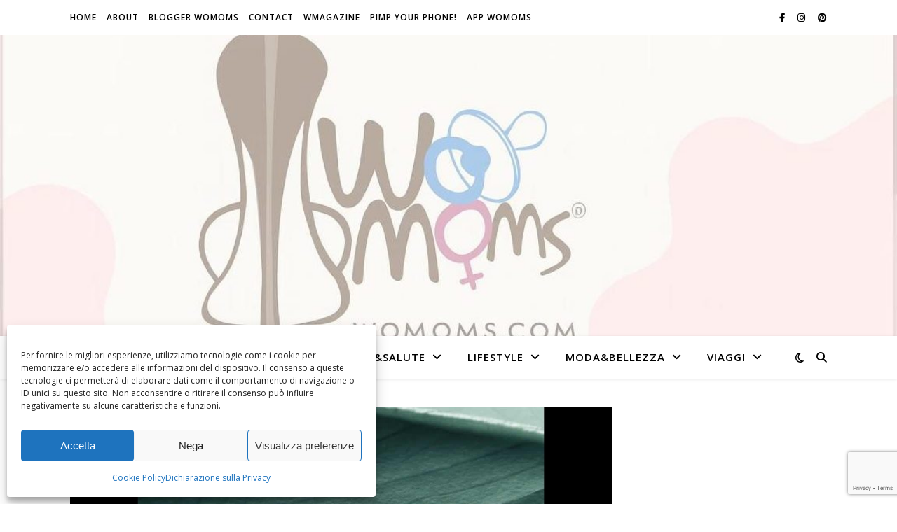

--- FILE ---
content_type: text/html; charset=utf-8
request_url: https://www.google.com/recaptcha/api2/anchor?ar=1&k=6Leog4cUAAAAABY8V88zz-gy0jCDx4SVBK6cgn_T&co=aHR0cHM6Ly93b21vbXMuY29tOjQ0Mw..&hl=en&v=TkacYOdEJbdB_JjX802TMer9&size=invisible&anchor-ms=20000&execute-ms=15000&cb=ivwipoz0sw3i
body_size: 44840
content:
<!DOCTYPE HTML><html dir="ltr" lang="en"><head><meta http-equiv="Content-Type" content="text/html; charset=UTF-8">
<meta http-equiv="X-UA-Compatible" content="IE=edge">
<title>reCAPTCHA</title>
<style type="text/css">
/* cyrillic-ext */
@font-face {
  font-family: 'Roboto';
  font-style: normal;
  font-weight: 400;
  src: url(//fonts.gstatic.com/s/roboto/v18/KFOmCnqEu92Fr1Mu72xKKTU1Kvnz.woff2) format('woff2');
  unicode-range: U+0460-052F, U+1C80-1C8A, U+20B4, U+2DE0-2DFF, U+A640-A69F, U+FE2E-FE2F;
}
/* cyrillic */
@font-face {
  font-family: 'Roboto';
  font-style: normal;
  font-weight: 400;
  src: url(//fonts.gstatic.com/s/roboto/v18/KFOmCnqEu92Fr1Mu5mxKKTU1Kvnz.woff2) format('woff2');
  unicode-range: U+0301, U+0400-045F, U+0490-0491, U+04B0-04B1, U+2116;
}
/* greek-ext */
@font-face {
  font-family: 'Roboto';
  font-style: normal;
  font-weight: 400;
  src: url(//fonts.gstatic.com/s/roboto/v18/KFOmCnqEu92Fr1Mu7mxKKTU1Kvnz.woff2) format('woff2');
  unicode-range: U+1F00-1FFF;
}
/* greek */
@font-face {
  font-family: 'Roboto';
  font-style: normal;
  font-weight: 400;
  src: url(//fonts.gstatic.com/s/roboto/v18/KFOmCnqEu92Fr1Mu4WxKKTU1Kvnz.woff2) format('woff2');
  unicode-range: U+0370-0377, U+037A-037F, U+0384-038A, U+038C, U+038E-03A1, U+03A3-03FF;
}
/* vietnamese */
@font-face {
  font-family: 'Roboto';
  font-style: normal;
  font-weight: 400;
  src: url(//fonts.gstatic.com/s/roboto/v18/KFOmCnqEu92Fr1Mu7WxKKTU1Kvnz.woff2) format('woff2');
  unicode-range: U+0102-0103, U+0110-0111, U+0128-0129, U+0168-0169, U+01A0-01A1, U+01AF-01B0, U+0300-0301, U+0303-0304, U+0308-0309, U+0323, U+0329, U+1EA0-1EF9, U+20AB;
}
/* latin-ext */
@font-face {
  font-family: 'Roboto';
  font-style: normal;
  font-weight: 400;
  src: url(//fonts.gstatic.com/s/roboto/v18/KFOmCnqEu92Fr1Mu7GxKKTU1Kvnz.woff2) format('woff2');
  unicode-range: U+0100-02BA, U+02BD-02C5, U+02C7-02CC, U+02CE-02D7, U+02DD-02FF, U+0304, U+0308, U+0329, U+1D00-1DBF, U+1E00-1E9F, U+1EF2-1EFF, U+2020, U+20A0-20AB, U+20AD-20C0, U+2113, U+2C60-2C7F, U+A720-A7FF;
}
/* latin */
@font-face {
  font-family: 'Roboto';
  font-style: normal;
  font-weight: 400;
  src: url(//fonts.gstatic.com/s/roboto/v18/KFOmCnqEu92Fr1Mu4mxKKTU1Kg.woff2) format('woff2');
  unicode-range: U+0000-00FF, U+0131, U+0152-0153, U+02BB-02BC, U+02C6, U+02DA, U+02DC, U+0304, U+0308, U+0329, U+2000-206F, U+20AC, U+2122, U+2191, U+2193, U+2212, U+2215, U+FEFF, U+FFFD;
}
/* cyrillic-ext */
@font-face {
  font-family: 'Roboto';
  font-style: normal;
  font-weight: 500;
  src: url(//fonts.gstatic.com/s/roboto/v18/KFOlCnqEu92Fr1MmEU9fCRc4AMP6lbBP.woff2) format('woff2');
  unicode-range: U+0460-052F, U+1C80-1C8A, U+20B4, U+2DE0-2DFF, U+A640-A69F, U+FE2E-FE2F;
}
/* cyrillic */
@font-face {
  font-family: 'Roboto';
  font-style: normal;
  font-weight: 500;
  src: url(//fonts.gstatic.com/s/roboto/v18/KFOlCnqEu92Fr1MmEU9fABc4AMP6lbBP.woff2) format('woff2');
  unicode-range: U+0301, U+0400-045F, U+0490-0491, U+04B0-04B1, U+2116;
}
/* greek-ext */
@font-face {
  font-family: 'Roboto';
  font-style: normal;
  font-weight: 500;
  src: url(//fonts.gstatic.com/s/roboto/v18/KFOlCnqEu92Fr1MmEU9fCBc4AMP6lbBP.woff2) format('woff2');
  unicode-range: U+1F00-1FFF;
}
/* greek */
@font-face {
  font-family: 'Roboto';
  font-style: normal;
  font-weight: 500;
  src: url(//fonts.gstatic.com/s/roboto/v18/KFOlCnqEu92Fr1MmEU9fBxc4AMP6lbBP.woff2) format('woff2');
  unicode-range: U+0370-0377, U+037A-037F, U+0384-038A, U+038C, U+038E-03A1, U+03A3-03FF;
}
/* vietnamese */
@font-face {
  font-family: 'Roboto';
  font-style: normal;
  font-weight: 500;
  src: url(//fonts.gstatic.com/s/roboto/v18/KFOlCnqEu92Fr1MmEU9fCxc4AMP6lbBP.woff2) format('woff2');
  unicode-range: U+0102-0103, U+0110-0111, U+0128-0129, U+0168-0169, U+01A0-01A1, U+01AF-01B0, U+0300-0301, U+0303-0304, U+0308-0309, U+0323, U+0329, U+1EA0-1EF9, U+20AB;
}
/* latin-ext */
@font-face {
  font-family: 'Roboto';
  font-style: normal;
  font-weight: 500;
  src: url(//fonts.gstatic.com/s/roboto/v18/KFOlCnqEu92Fr1MmEU9fChc4AMP6lbBP.woff2) format('woff2');
  unicode-range: U+0100-02BA, U+02BD-02C5, U+02C7-02CC, U+02CE-02D7, U+02DD-02FF, U+0304, U+0308, U+0329, U+1D00-1DBF, U+1E00-1E9F, U+1EF2-1EFF, U+2020, U+20A0-20AB, U+20AD-20C0, U+2113, U+2C60-2C7F, U+A720-A7FF;
}
/* latin */
@font-face {
  font-family: 'Roboto';
  font-style: normal;
  font-weight: 500;
  src: url(//fonts.gstatic.com/s/roboto/v18/KFOlCnqEu92Fr1MmEU9fBBc4AMP6lQ.woff2) format('woff2');
  unicode-range: U+0000-00FF, U+0131, U+0152-0153, U+02BB-02BC, U+02C6, U+02DA, U+02DC, U+0304, U+0308, U+0329, U+2000-206F, U+20AC, U+2122, U+2191, U+2193, U+2212, U+2215, U+FEFF, U+FFFD;
}
/* cyrillic-ext */
@font-face {
  font-family: 'Roboto';
  font-style: normal;
  font-weight: 900;
  src: url(//fonts.gstatic.com/s/roboto/v18/KFOlCnqEu92Fr1MmYUtfCRc4AMP6lbBP.woff2) format('woff2');
  unicode-range: U+0460-052F, U+1C80-1C8A, U+20B4, U+2DE0-2DFF, U+A640-A69F, U+FE2E-FE2F;
}
/* cyrillic */
@font-face {
  font-family: 'Roboto';
  font-style: normal;
  font-weight: 900;
  src: url(//fonts.gstatic.com/s/roboto/v18/KFOlCnqEu92Fr1MmYUtfABc4AMP6lbBP.woff2) format('woff2');
  unicode-range: U+0301, U+0400-045F, U+0490-0491, U+04B0-04B1, U+2116;
}
/* greek-ext */
@font-face {
  font-family: 'Roboto';
  font-style: normal;
  font-weight: 900;
  src: url(//fonts.gstatic.com/s/roboto/v18/KFOlCnqEu92Fr1MmYUtfCBc4AMP6lbBP.woff2) format('woff2');
  unicode-range: U+1F00-1FFF;
}
/* greek */
@font-face {
  font-family: 'Roboto';
  font-style: normal;
  font-weight: 900;
  src: url(//fonts.gstatic.com/s/roboto/v18/KFOlCnqEu92Fr1MmYUtfBxc4AMP6lbBP.woff2) format('woff2');
  unicode-range: U+0370-0377, U+037A-037F, U+0384-038A, U+038C, U+038E-03A1, U+03A3-03FF;
}
/* vietnamese */
@font-face {
  font-family: 'Roboto';
  font-style: normal;
  font-weight: 900;
  src: url(//fonts.gstatic.com/s/roboto/v18/KFOlCnqEu92Fr1MmYUtfCxc4AMP6lbBP.woff2) format('woff2');
  unicode-range: U+0102-0103, U+0110-0111, U+0128-0129, U+0168-0169, U+01A0-01A1, U+01AF-01B0, U+0300-0301, U+0303-0304, U+0308-0309, U+0323, U+0329, U+1EA0-1EF9, U+20AB;
}
/* latin-ext */
@font-face {
  font-family: 'Roboto';
  font-style: normal;
  font-weight: 900;
  src: url(//fonts.gstatic.com/s/roboto/v18/KFOlCnqEu92Fr1MmYUtfChc4AMP6lbBP.woff2) format('woff2');
  unicode-range: U+0100-02BA, U+02BD-02C5, U+02C7-02CC, U+02CE-02D7, U+02DD-02FF, U+0304, U+0308, U+0329, U+1D00-1DBF, U+1E00-1E9F, U+1EF2-1EFF, U+2020, U+20A0-20AB, U+20AD-20C0, U+2113, U+2C60-2C7F, U+A720-A7FF;
}
/* latin */
@font-face {
  font-family: 'Roboto';
  font-style: normal;
  font-weight: 900;
  src: url(//fonts.gstatic.com/s/roboto/v18/KFOlCnqEu92Fr1MmYUtfBBc4AMP6lQ.woff2) format('woff2');
  unicode-range: U+0000-00FF, U+0131, U+0152-0153, U+02BB-02BC, U+02C6, U+02DA, U+02DC, U+0304, U+0308, U+0329, U+2000-206F, U+20AC, U+2122, U+2191, U+2193, U+2212, U+2215, U+FEFF, U+FFFD;
}

</style>
<link rel="stylesheet" type="text/css" href="https://www.gstatic.com/recaptcha/releases/TkacYOdEJbdB_JjX802TMer9/styles__ltr.css">
<script nonce="I1z0XuVuSgI1VvAnKMlyDw" type="text/javascript">window['__recaptcha_api'] = 'https://www.google.com/recaptcha/api2/';</script>
<script type="text/javascript" src="https://www.gstatic.com/recaptcha/releases/TkacYOdEJbdB_JjX802TMer9/recaptcha__en.js" nonce="I1z0XuVuSgI1VvAnKMlyDw">
      
    </script></head>
<body><div id="rc-anchor-alert" class="rc-anchor-alert"></div>
<input type="hidden" id="recaptcha-token" value="[base64]">
<script type="text/javascript" nonce="I1z0XuVuSgI1VvAnKMlyDw">
      recaptcha.anchor.Main.init("[\x22ainput\x22,[\x22bgdata\x22,\x22\x22,\[base64]/[base64]/[base64]/[base64]/[base64]/[base64]/[base64]/[base64]/[base64]/[base64]/[base64]/[base64]/[base64]/[base64]/[base64]\\u003d\x22,\[base64]\x22,\x22w51fwqorwojChMKfBcODBUpGBMKBwqNaFMOEw7XDl8K/w7FCJMOlw6dsIGdIT8OuYEfCtsK9wp5Rw4RUw6/Do8O3DsKlfkXDqcOowow8OsOFczpVIMK5WgMwFldPTMKJdlzClTrCmQlWMUDCo1AKwqx3woYtw4rCv8Kkwq/[base64]/QcOyIjXDhy1Awpdkw6Ubwp7CjCrDnMKUDEvDizvDrR7DlhTCkl5Uwow7QVjCqnLCuFovOMKSw6fDlsK7Ew3Dnkpgw7TDscO3wrNSDXLDqMKkf8K0PMOiwo91AB7CiMKHcBDDmsK7G1tMZsOtw5XCoD/Ci8KDw5jCmjnCgCYqw4nDlsK3ZsKEw7LCh8KKw6nCtWDDjRILMsOmCWnChVrDiWM6BsKHIA0Tw6tEHh9LK8OqwqHCpcK0QcKOw4vDs1UawrQswp7CognDvcOkwpRywofDrgLDkxbDmX1sdMOoMVrCnj7Dqy/Cv8OSw5wxw6zCvcOyKi3DlxFcw7J5f8KFHXLDjy0oeWrDi8KkVVJAwqlXw69jwqcowpt0TsKQCsOcw44uwpo6BcKLYsOFwrk3w4XDp1p9woJNwp3DlMK6w6DCnh1fw5DCqcOuM8KCw6vClMOHw7Y0eR0tDMOmdsO/Ji8nwpQWNMO6wrHDvywkGQ3CksKcwrB1DcKqYlPDicKEDEh/wphrw4jDhmDClllpIgrCh8KDAcKawpUkUBRwKDo+b8KTw51LNsOQI8KZSw9+w67Dm8K7wpIYFEfCoA/Cr8KaHCFxYMKKCRXConvCrWlGTyE5w5XCg8K5wpnCun3DpMOlwoMCPcKxw5zChFjClMKof8KZw48VGMKDwr/DmHrDphLCqcKYwq7CjyPDrMKuTcOqw5PCl2E6MsKqwpVubMOcUBZ6XcK4w4wBwqJKw6nDhWUKwqbDtmhLWGk7IsKQADYQHErDo1J3aw9cAxMOajDDmyzDvzXCqC7CusKGJQbDhhDDh21Pw6/[base64]/CvsOFNGR/EsKXw5BDb0c2w6oVwq/Cq3xbXcOOwoQdw7VKKsOBBsKBwrjDp8K6W2HCojjCsXbDo8OKFcK1wqcfGAzCvRnCv8OmwqDChMKkw4rCk0jCicOiwo3DvcO9w7HCusOQB8KYYGIOHgbCgcODw67DohprdDZ+NsOSAwlrwofDrwrDrMOqwpjDhcOMw5TDmzDDiiwlw73CoTbDrV16wrvCjsKsV8K/w6TDu8OQwpAOwoF6w7vChEcMw4t+w6hLTcK2worDncOUAMOhwrvCpS/Ck8KbwonCiMOsfF7CvMODw48Uw54cw5QRw6Erw4jDmWHDiMKvw6rDucKPw7jDlMO4w61MwonDr33DqC9FwrLCuhnCtMO+MjdfeCLDlmbCiV8mPHFmw6zCvsKww7rDtcK3LcKFNAwcw65Pw4Jiw5/Dm8K9w7dLP8OGa3sVF8Ofw4MzwqAJTS1Ow50jDcOtw5ANwpTCqcKsw5ouwpzDhsO+IMOTHsKAc8KQwoLDosO+woYRUUMrRUQEHMK2w4DDocKwwqvCpcO1w55TwpMKEU4ZajjCvAh7w5kOFcOtwoPCpS7DnMKGcCXClMK1wpPDjcKNKcO/w5nDrMK/w5XCthPCgm4Xw5zCo8OswpoEw60Uwq3CsMKww5QaS8K6GMKrRsKyw6nDuGYIZnYcwq3CjCQzwrrCkMKEw4cmEMKkw5Ffw6HCmcK3wr5mwpYyECx7LsKDw48Qw7huRmzCjsKlCT1jw70OWhXCjsO5w50WXcKdw7fCiXIbwpt/w6HCi33Dt3xNw73Cmi0yBBwyBHxxesKCwq4PwooAXsO3w7I/woJGTxzCksK9woR6w51nBcOyw6/DgRotwrTDuXHDpgdIIFckwr0XeMKPX8KLw4NZwqwxA8K+wq/Ct2vCj27CssOrw4LDoMO+XinCkHHCjwlhwrQdw4dNEREkwqnDlcK1J21wTcOnw7EubHwjwqljES7CkFtWRsKAwoIuwr9AKMOCbcK/djovw67CsS17LSERcsOyw4MdWcKsw7rCk3ccwovCjcOZw4JLw6dBwp/CpsKrwrPCqMOrLmrDg8KswoNswq15woNbwpcOSsK7T8OUw6w5w4E4OCvCvU3CmcKJc8OUaDotwrA7QMKPfhDCjAohfsOFHMKteMKvb8Oaw5PDnMO9w4XCtsKkPMOje8Oiw53CiXEYwo7DsRzDhcKfV0PCqkQlHcOaYsOqwqLCiwgoScKAJcO/wppnd8OSfTYWcBPCoj0PwrXDg8Kuw4ZzwqwnFmIlGDXCkGbDqMKbw44CYEZ2wprDgELDjnBOTwstTsOdwrhiNjxCLcOBw6/Dr8O5W8KKw65SJmk/AcOLw4MjNsK/w5bDvsKLI8O0IDRdwq/Dhm3DqsOiIjrCpMOMVmhxw7/[base64]/DlMOTwogDwq3CgnZAwot2HcOvwr3DlMK9GxfDvcOiwqdoWcOJV8OWwrXDplLDoAgzwrPDkFwrw4lFSMObwpssSMKoUsKZXlFyw5VKVcOvU8KpEsKlTsOEYcKNbhxWwpJMwp/Cm8ONwqvCgMObIMOKU8KkeMKZwr7CmSIyFMObO8KCCMKLwosZw7PDsmrCiS5QwrdycDXDrVRUcnjChsKow5E3woQrHMOFZsO0w6/[base64]/w6Y/EWHDlADDnMO2bl/CqcOcP2Nww5dVb8K5w6Ahw6tlWWZLw4DDmQHCog3DrcKAQcKCA2zChyxudMOdw5LCksOqw7HCoxt1eQvDq0LDj8O/w7fDn3jCtB/Ck8KcXgXDrnTDi0HDmSfCk0vDrMKawoAuTsK6Y1HCo3FRLDHCi8KOw60dwqwLRcOZwpB0wrLCk8OFw6g3wozCl8Kaw4DDrzvDhEoEw7rDgwjCsxoUe3FFS1oKwrhJRcOMwp90wrhpwoLCsQ7DqWsXASd/[base64]/CuWvDp8KFw5h+wrE3NcK/wrPCgMO2w70qw5t1w6AWw7FKw6Y+UMOcFcKaCcO2fcKxw5opMMOTVMOzwoHDjDXCtMO1UWnCs8OAw4FkwqNKRlBOcSLDgG9JwprCj8O0V2UMwrLCmDzDkCIlc8KMW0p0egs/O8K1XnRkP8OAA8OdWR3DisOdcHfDq8KxwpNjfEvCvsKAwpPDnlPDjGDDu24Ow4TCrMK1c8KaWcKkXEDDqsOUecKXwoLCnhjCiRNdwprCmsKOw5/Co0HDrCvDusOYMcKyGmRGGsKNw63DusKBwpcZw4fDo8OxaMO3wq1lw50ZLATDm8KUw74HfRV1woJkPyvCpQPCoV7CnCpUw6ExV8KuwrrDuhdGwr42AX/DrwbCr8KhBBBcw78LFMKZwoMzesK6w48IRgnCjkvDhR5Xw6rDr8Oiw4d/w5IoJVjDucORw5vCqD0xwovCiDnDmMOuPGJfw7BqfcOsw60uV8OyMMO2XsKbwqfDpMKUwo0wY8KFw58oVADDkXtQIWnDnFpTacKRQ8OOND5ow7MCwpbCs8OXWcOzwo/DiMOseMKyaMOiVMOgwpXDhW7DoTomRBB8wp7CicK1dcKiw5HChMKMCHs3cHdWEcOtS3DDuMO+OW7ChDQIWsKCwoXDqcObw7x/XsKnCsKawpU7w5oGTzvCicODw5bCpcKSfy8Cw7UYw6jCmsKDMMK/AcO3ScKrZ8KKM1Qlwpcef3AZGBDClR9ew47CsHppwp9WSCNwQMKdW8Kgwp1yDMKIBUIfw6pwMsOtwpwPNcK2w71ww7AMLBbDqsOEw555bMKKw7xaa8OvaQPCulrCombCugXChy3ClT1IcsO8a8Obw4wBPyswAsKawrHCuisTc8Kfw7p2KcK0LcOBwogJw6A6wrZbw6/DkWbCncOgeMK0GsOZGAHDiMK4wqF+A2/Dvk1lw5dvw4fDvWsGw6s3XXt2bVvCqikUBMKUJMKVw4BPZcK5w5HCn8OMwoQGMSbCiMKNw7LDvcKYRMK6KyplFk9xwqoLw5M8w6dgwpDCgRHCrsKzwqMqwpBWKMO/[base64]/DswjCpyF0wrfDssOGwqcnw7QKVMKlEmXCk8KiAcOpwo/DizsDwqfDgsKfEhE+R8O2JkwUSsOlTzXDgsK3w5vDsjhVFxlawpjCocOEw4swwrHDq3zClANDw5zCoTFOwpoUZiYrcmvCu8K/w7fCjcOhw7IXPgHCswNywrNqEsKlN8K8wpzCvCEnVmPCsU7Dum0Xw40/w4XDniVeVEJFccKow7lAw6ZUwoc6w5bCoDbCjgvCpsKww7zDrgIDZMKfwrPDkwsubMK8wp3Dt8KXw7PDhF3Cl3VJWMOdA8O0A8Knw5nCi8KMLgdwwqLCh8OgfWAcN8KbFjjCoGYOwpddQg4yd8O1cGLDjFrDjcOeMsOYVRTCtQE3YcK+IcK9w7zCgwVwXcOiw4HCo8O/w77CjTNVwrgjOsOaw5xEGEHCpU5VRlUYw5kAw5tGOsO+LGRoV8KqLmjDoVtmYsOQw6N3w5rCn8OfNcOXw4DDuMOhwqlkBmzCp8OCwqbCqkfCkk4cw4k0w5drw6bDoGfCqsOpO8KQw7QDMsKcZcKCwos+G8OQw49zw6jClsKNwrHCrn/Cm189Q8Kiw4pnEzrCnMOKE8KsZcKfUykgckrCrcOQChkDQcKJeMKVw4VuKFHDqXkzDTtwwo0Dw6wlecKifsOTw5XDnS/CnHhBfW7Dqh7CvsKkJMKJb0EVw6AUImLDm189wqJ0wrbCsMKvGEzCvWrDtsKLVcK3b8Opw6JpeMOVJsK3QU3DqiJALsOUwpfCiAIUw63Dl8KEeMKQdsKoHW1/w7Btwqddw6ELGHcLfW7CpivCl8K0Fy0Dw6LCtsOAwqrClj5bw5VzwqvDlhzDtx4OwpvDs8OLO8O2ZsKgw5RzAsKawpITwp3DtcKDRCE0RcOeBcK6w6jDr3I/w5Y9wpbCom7DmVlOWsKzw6cPwqoEOnXDi8OKe0LDhlpTQ8KNDk3DmXfCtj/Dt1RMNsKgFcK2w6nDnsKYw5vDn8K9R8Kew7TCtmjDuVzDoiNVwqNDw6VDwoteCMOXw6rDqsOBWsKuwrrChCnDvsKvcMOZwojCg8Oww5DCn8K3w6VJwoklw59/[base64]/CpBh+R8KswrAWesO3H0LClTLDlG7DjF9LETTDmsK1wo5AYMOsTTvCosK8MU5RwpTDvsKjwoXDm0fDp3pWw6Vza8OgIcOIE2Q1wonCgV7Cm8OxEHLCtXJDwrPDjMKvwo4JPMOfS0DCscKeRHLClkdcQcKkDMKdwovDlcK/SMKELMOpM2YwwpLCusKJwoHDmcKILzrDjsKow482CcKpw7nDjsKGw59YMiXChsKMSCgUTAfDssOyw4jClMKYQ1IwVMKTHsOXwrdfwoM5XHzDo8KpwplXwpHCs03Dt3/DlMKDccOtaTcHXcOWwogrw6/DvA7DrsK2W8OnV0rDrsKAdcKSw6wKZGsWEkxEVsOtRCHDrcKNesKswr7DgsOrDMO4w5lkwpXCsMKAw4s0w44GPcOtIQRQw4d5acOkw4ZMwogRwpnDjcKgwrrCkyjCtMKqTMKEGHlneWgpQ8OpZcOww49/w6DCu8KGwqLClcKmw5jChVl8cDscEgx8WRA+w5HDi8KcUsObET7DpHzDosOqw6nDnh/[base64]/DoxsiUDo/e8Kfwrx/esOvwqhHwq5Jw7TCq1Mqwp9RXATClsOEWMOrLwXDlDpNPmjDuzPCpcO6XcO5MD0WZS7DocOpwq/DoCDChR4cwqrChQ3CucK/w4bDv8OQPcOmw6bDhcO5fC4HF8KLw7DDgR9sw6vDqm/Dl8KfEwPDo21dCkQYw5jDqE7CjsK8w4PDj05aw5IXw4VLwoEEXnnDhjLDh8Kww6HDu8KsTsK9YWFfejrDpsK1Gj/[base64]/CosKEOMORT8OkPGfCr8OVQ8Oafywtw5QMwqnCu8OZO8OmHsOnwpzChwfCilVAw57Dvx7CsQF9wo3Dtig/wqVkeDtAw50Rwr8KCx7DsU/DpcKDw4fCkl7Cn8O7G8OqHkxBDsKhLsOFwrTDiSHCgcO0FsOwMBrCt8K4wpnDssKdVhbCkcK/WMOOwo4Gw7HCqsOIw4TCgMKbbjTCm3HCq8KEw4otwpjCiMKnATIoMi5two3DvBEdCyzDn3hMwpXDqMKbw7oZE8Obw7xYwo1Ew4AYTzbCl8Kjw61ETcKJwpxzf8KdwqNEwp/ChD9uMMKKwr3CgMKJw5NFwpfDgxrDjHMYUk0xfEHCu8K9w5ZBAUgBw6rCjcOFw7TCi3vCn8OBUHAcwrXDsWYjNMOswrfCv8OvLMO8IMKYwrnCpEoEISrClibCs8KOwrPDn2rDj8O8HjTDj8KLwo8DcU/[base64]/CtnjDkg8vfGHCuj8BXUlVdcKEOS7Dh8O/w6TDu8KAwqMQw7ohw5PDtXfCqkhZScK1Ezs1LQHChMK5KSPDo8OxwpnDuCkdDx/[base64]/CsB9/HMKiw6kwI192HRo+w6Bsw54BQlISwpzDmcO/Q17Cu38eY8KeYnzCvcKncMKBw5seOkHCqsKqU0/[base64]/[base64]/DnHsDw55qw7TCmcOsGynCkMKUwoNqw4TCoEErADbDj1HCqsKrw7XDtMKlDcK/w7toAcOFw63CicOBZRTDjHDCjm1OwqXDngLCp8KROQ9AAW/ChMOcSsKSTQLCugzCv8OpwoElwrzCsBHDkm99w5fDjEzCkhTCncOifsKRwqrDnHkaAErDgGU9AMOVRMOSaQQYOUTCoW8NaAHCvj4gw71VwrDChcOyT8OdwofCi8ORwrrDuGVWA8KxWU/Chxglw6DCqcKTXFgpTcKpwrkNw64HLAHDk8Kqd8KNS1/[base64]/[base64]/CjMOoccO8eGkDPU9oLHvDpnEPw57CiyzCi8OyfAAtd8OXUAzDsDzClmHCtMOtN8KEakLDrMKuOBnCvMOBKMO7cV/Cj3bCoB/DiD0+cMKlwolSw6PChMKdwpTCmFvCh2dEN1N4GGAHUcKAOTBXw4nDkMK/DD5fJsOnKQZowoXDqcOqwpdAw6bDhFTDlQzCmsKPHE3DrHp/[base64]/Dnm5OSsK2fcOTwpF5ScOvIxgkbcOzIcOdw5fDoTlZEUI1w7HDi8KTUFnCsMKkw6LDsTzCnyXDkyzClDE0wovCm8OJw5rDoQ8xFkt/wqx2XsKhwpMgwpTDsxvDoA3Di1BmSArCtsKtw6zDncO8VAjDtEDCmF3DiQvCicK+ZsKGFcO/wqIUCsKlwop4LsKWwqgSTsOPw643flJdUHzCjsOTODDCrSHDgkbDllrDvmArA8KXZhAXw7/CusK1w5NIw6paPsOHdwvDlRjDjsKkw5plYE3DssOdw683ZMO4w5TDs8K0VMKWwoPCnyBqwpzCkEcgAMO8woTDhMOcZMKVHcO1w6okfcKfw7BaYcOEwpPDtSPCu8OfLAXCp8KVXMKjbMOzwonCocOCN3vCuMOtwpLCq8KBacKawovDi8O6w7tPw4gjIR02w69mbgYSGH/CnXfDhsOGRsKFY8OYw5EwA8OnEcK1w5ojwovCqcKVw7fDhDfDr8OXdsKrUzFRbxjDscOWPsONw6LDl8Ovwo93w7bDihs7HX/CgCkdTWsAIgsnw5sRKMOWwohANQTCtzPDm8KZwpBTwqRBO8KIEHnDhxALcMK8IxtYw6jCgcO2RcKsCFN2w71cCFHCucKQRx7CiWkRwojCkMOcwrckw5/[base64]/Dl8K+wrsqGMObw5HDkz9zwp7CuXDDmgLDjcKCw7khw6snTkxcw7lzBsK/[base64]/[base64]/w6BCYXrCusKNF8ONwpXCs28teDFnEhfDuMOtw7fDlMKpw49UYsOdaG9uwqfDvCRWw7zDgsKTPBXDo8KewqwcDXrCqxR3wqk0wr3Ctg4xasOVRkJ3w5YTBMKJwoVfwppMecOUcMOQw4x/EE3DhnLCq8KHC8KoD8KpIsKBwojCl8KwwrBjw4bDt3hUw4PDsinDqmBBw61MKcK7JHzCs8OewqDCsMKsW8K7C8KjD2ltw5hqw75UPcOxwpjCknDDnCRxCMK8GMK8woDCsMKmwqnCpsOCwrnDrcKyUsOrYQY7KcOjHGHDkMKVw7wgVBgqIE3DhcK4w7fDlRxDw5Z/[base64]/DhMOiFAA1wqXCnn5RLmQqw4LCnW4UCnTCvT7ChynCqcOnwrDDrUvDi3vDjMK0fk5MwpXCosKUwoXDsMO6JsK/wq0ZZCfDpT8Uw4LDgVIzScK/EMKncCXClMOgKsOTeMKXwpxow4bCuBvCisKvWcKyTcOFwqACDMO9w6p7wr7Do8OCVUsFcMK8w7lGRsKpZj/Dj8OFwpprYMOxw6fCij/Cgic0w6J3wph4bMKNV8KKORPCgV9hVMKfwpbDkcOBw77DvcKFw7vDhHfDsW3CmMKbw6zCr8K8w7HCmzPDt8KwPcK6QkPDv8O1wqvDjcOnw7DCuMOYwqwPTMK2wqxfZw4tw64BwpgcLcKGwrbDrU3Dv8KEw4/DgcO2O3dwwqElwrrCrMOwwqsqL8KaHVjDocOAwr/CqcOhwpPCpj/DuyjClsOcw4DDgMKewpgiwoUdJ8ONwrcqwokWZ8OTwrAMfMKow5poecKQwrBQw6Vrw4HCsh/[base64]/CkMKYAXUaIUVKw50uK8KuwqVBw4jCpzRlw6TDvHDDgMO0w5PCvBjDkiLCkAJFwqnCsCkKRcKJAVjDkmHDqMK6w7lmJhdowpYINcOVL8KKPTVWPR3CtSTCocKqOMK/NcKIUS7CkMOpa8KAdEzChVbChMK2NMKPwrLCtTtXbSEgw4HDtMK0wpHCtcODw4DCs8OleX5wwrnCuVTDrcKywrwjSSHCk8KNSH59wpTDncOkw7UOw4HDszh0w7NRwoxuVQDDkSAuwq/DksO1EMO5w4hgDFB2HjzCrMKWOkbDscOqRWcAwqLDtmEVw6nDusOzCsO3woTCl8KpcDhzdcOyw7hvAsOudHN6HMKdwqTDkMOZw5HCp8O7NcK2wpx1OsKSwq/DiUnDu8OoPUzDpwZCwpZEwpHDr8O4wrJhHn7DtcOIGTdjN3hFwrbDmlV+w6rCrMKYZMOkKHdrw6wHAMKbw6/Cv8O4wqjCmsOpWXpGBi5aLkkFwp7DkHlbWMOwwrwYw4NHFcKMVMKdZMKLw7LDmsK+McOTwrfClsKvw4Y+w4gkw4wQbsKuRhNVwr/Cn8OqwqzDgsOewqPDhC7Chl/DmcKWwqZKwpvDisKERcKlwoYmVMOcw6bCuho2H8K7woUiw7Mawq/[base64]/Ci8K8Xz/[base64]/BxEpW1bDj8Odwpguw4BGw7zCvlvDqjrCscKywr7CiMKfwrYFNsOrbMOTI2l5MsKiw7TCrhRINwvDssKFVwPCusKMwqo3w4vCqRDCvkDCvUvDiWrCmsOFQsKZUsOTM8OrBcK0NVI/w4Qqw5NwWcO1HsOQBREcwpTCrcKaw7rDvRVzw4YEw47CosK4wp8AcMOew4HCkjTClUrDvsKzw7htT8KBwqEIw6zDqcK7wqvCoSzCkgIHJ8O8wrVicMKsB8KoGHFqG3pbw5fCtsKPaRhrXcO5woInw6wSw7cONhBDaAkuNsOXNsO/wrrDj8KLwprCkHzDp8OzA8K8UMOgEMOww7/[base64]/CpHNvw6DCksOoaypYwr/Djx5rw4Q2w7dqwqxzEGgAwqgLw6BIUjtTSkfDmWLDgsOMcDJWwqULHSjCvWsja8KlG8OIw7fCpS3CncKXwq3CgcOmIsOlRCLCoShlw7jDgU/[base64]/w6tDw4DCqWBPRA3Cu8OUHDB6w6vCiMKaATwjwrvCjFTDkzAcDk3Cum4AKQ3CnmrCgyBON0XCq8OIwqLCtxXCoHUuBcKmw50hO8OVwogtw77Cv8OdNhROwqDCsGLChhrDkWzCsAUyfMOINsOFwpcnw4bDn05lwqnCoMKWw5vCkDTCvCJyPzDDg8O/[base64]/Ck8Kpw7pWwrvDucOjwpfDlSbDtcOGw4DDiwfDncKQwrDDu8OOBX/DhMKaLMOpwqAfR8K2DMOlE8OQP0A4woI8SsKtG2DDmzTDpEDCjsO0RgrCm3jCgcODwoPDi2vCm8Ozwr0UOis+wqN5w4NHwp3CmsKeT8KnA8K3Gj7ClsKGTcOeaDNCwozDsMKgwobCusKYw4/DjcK4w4ZqwrLCh8OgesOXGcOQw7xNwqsJwq4nM2vDvcOoN8Ogw4k1w6xtwoVicSZfw7Zqw4BmBcO9C1oEwpjDm8Opw4rDk8KQQSbDrgHDhC/Dh13Cl8KHFsOcLF/Dt8OAXcKHw7t2EQjDr3fDij3CsSYzwq/CtDcxwpPCh8KtwqxGwoJRK3vDjMKLwp0+MkgdV8KAwpHDi8KcCMObGMK/[base64]/w5vDvVpveRpHJ2LDlgjCgy0iSkoMwqnDnW7CojdZdGIVC10sGsKrw4YwfVHCtsKgwrAxwoMIR8KeWcKjDz5KA8Omwpphwp1Pw7vCnsOTXcKVSE3DhMORBcKGwqfCixh7w4TDl2LCijHCosO2wrnCtMOUwq8/[base64]/CtcO4w5dsVcKwwq3CnMK+PsOKw4fDssO/[base64]/DvHwrwo7Cj8KNwpsmdMO0wrJMOkXDn1grZMKQw74uw5rCosOiwqzDmcOpPHfDvcKWwovCkzjDrsKJOcKDw6PCtMKOwprCqRACFsK+dXpCw6FDwqhKwqcWw49tw7/DtEEILcOYwqJhw5hFMF8DwovDlSPDrcK4w6/Cvj7DmcOWw6fDmsO+dl9BEEtMDGsADcOXw4jDgcK4w7FkD2sOH8KFwqUkcQzDhVZdQk3Duz52Omgowq/DjcKHIxQnw4ZGw5okwrjDvh/Dg8OsDlzDp8OHw6FHwqIDwroFw4PCtxQBHMK9Y8KmwpNCw4wnJ8OUVSYMC2bCsgTDtcOXwpHDiVZ3w7fDp1fDs8KaNEvCqcK+CMO+w5I/KV3CpjwpbFbCosOSRMKOwrANwpQPJg9ZwozCu8KFXsOew5l0wqTDt8KxDcK6CwAow7Z/S8KvwrfDmhjCksOHR8OwfULCo2ctIsOnwqcgw5jChMOCcE0aGHdFwqInwrMiDsOuw582wqPDsWxbwq/CkVdawq/CgTJaSsK8w47Dr8Ksw4fDlDhLCWTDn8OZdhoPZsK1AS/CiVPCkMK8bkLCgQUzAVDDlxTClcOjwr7DscOfACzCkAA1wqPDuCk2woTCo8KiwqtWwrvDogF0XwjDiMOcw7B7PMOqwoDDpljDicOyXTLCr2diwonCjsKqwoYkwpkfFMKAC3gOQ8K8wqsTRsKYTMO3wrTDv8OBw4nDkCkXAMK/Z8KydDrDujttwpcqw5U1SMOawqLCmjnCqWFWZsKuSMKQwrEbDTQiASkyUMKbwpnCliDDmsKyw47CpyAaBT4wXR5uw7gOw6fCmU12wqzDiQbCqW3DjcOAHMO2OsKXwqJhRQ/[base64]/DmcKEc8O5wrwSfE3CnnnCpcKOcsKtw7LDrcKowp7CksOAwrXCvWBJwr8BXk/CpAYUVGjDkjbCksO5w4LDoUMPwrhWw7MFwoE1a8KaUsONM37DkcKqw49DFjJ2e8ODDhQxRMKewqpqRcOWPcO1WcK7TAPDpHpUB8OIw69tw5/CicKHw6/DusOQSSkRw7V3P8Orw6bDvsOOf8OZM8KUw589wphAwoLDvAfCosK2DzwLdn7CulPCnHMQVHNmCWHDp0nDuWjDjsKGaxgeLcKiw7bDngzDsx/[base64]/DrcKmU8OdVGViecOYVU3DtiQ2w4/DjxbChFTClivDlxLDk1hNwqvDnE3CicOKNwxMDcKRwqQYw7Bnw73CkwEVw5VyDMKmWyrCvMOKNMOoXVLCqjHDlQABGhIwA8Oba8O5w5Ybw6IDGcOkw4XDgGMbC13DvsK6wol6I8OPKSTDt8OXwrjCpMKMwrMZwoZ+REl6BkbCtz/CsGHCil3Ck8KwfsOXDsO9TF3DgsOQTQTDtHFLcFHDpMKeMMO0w4Y9Dn18FcKURcOqwogKVsOCw7TDvAxwL1rCi0JewoJJw7LCvXzCs3BMw6pfw5nCjHzCj8O8FMKUwp/DlQhowqHCrWB4bcKLSmwAwqN+w6oAw7BlwpFYNsKyJsOTCcO7WcOobcOtw6fCqRDCjWzCpMOawqXDjcOWLH/CjjoSw4jCicOawqjDlMK1ORNTwq0Dwp7DoDIhIcOBw6PCixA2wo1cw7MURMOKwr3CsW0uVVdnG8KAL8OIwrkhOsOUdXDCnMKKIsKMNMONwo5RacOYPsOww49JSkHCuh3CjjVew6daHXzDp8KxWsKOwqQyCMKtU8KcNn7ClcONTcKvw5PCrcK8fG92wrpxwo/Dk3ZswpjCpx5fwrvDmcK9H1U/IxskFsOxHkPCrxprdiZ3PxTDnDbCncOFNEMew4JENsOOPcKSccO1wqI3wrrDgnlwOxjCmDFdTxVTw6NZTwXCi8OMIj7Dr3ZZwqpsK3EkwpDDo8KIw4LCusO4w79QwpLCjjZLwrfDgcOYw5bDicOUaSMEAcOMVnzClMOIScK0Eg/CmXMrw7nDpsKKw4vDscKgw7owVsOoCS7DosOKw4ElwrHDtwzCq8OSTMObB8OhecKLeWsNw45vL8KWBVfDuMO4cATCqmrDqSARfsKHw60Pwp1Rw55vw5Z5wo9dw5JDckEmwoUJw5hOXhLDjsKvJcKzXcKtEsKaSMOhQ2fDhSs4w4sQfw/DgMOeKHkpV8KtRBHCnsOVdsOVw6/DnMKiYCfCl8KgDjnCqMKNw47CpsOFwoY6NsKewoUQFh7CmDbCiWzCocOXYMKsPMOLXXJFwo3DuiZfwq3CogN9WcOMw4wdCFJ7wpvDtMOKHMKpNTNQcjHDqMKpw5B9w6LDgnPCq3rDhwPDtUhxwr/[base64]/DlRbDkcO1AMK/X8Kzwq7Dk39bc1UQwpbCpMOwc8OLwqAgE8O5PxbCvMK+woPCqkTCvsO5w6/CqcKQGsOOQmdiZcKjRigHwocPw4TDtTYOwoVmw4pAcC3DkcOzw6U7H8OSwpTCugsMacKmwrfCnVvChw93w5MIwpIWUMKSUmI1wqzDq8OIC3tRw61Bw6HDryofw5TCvQhHQCTCnQs0YMKaw4vDnEVFCMOlck8BIsOaN1QUw6DDkMKmNgHCmMOTwo/DvVMOwo7DicKww6odw6zCpMOGJ8OyAwFjwpLCtCnCnF0ww7HCkhBhwrfDmMKbagkgHcOCHT9PX2fDosKjX8KEwpbDgMO1RFg8wp1QE8KOSsOkNcOMB8OFOsOJwrrDr8ONAmLCvygcw4XCkcKCVMKcw4xQw4rDpMOfDi5qUcOvw5/DqMOuYRcYaMObwrdhwobDqXzCp8O0wo1YCMKQJMOHQMK8wozCj8KmV21aw5sqw5gCwpvCrGnCncKZI8Oww4/[base64]/CpnXCl8Klw4TDminCsMKETDk5w5vDujQDQx1ofTdgcS9Gw7DDu15pKcOGWcKLJxU1R8KEw5HDqUdMdkbCqykcWGE3ICDDunzDlCDCsCjCg8KgLcOQR8KbKcKFDMKvRDlWaUREdsKiJ0odw67CicOsY8Kfwq17w7U+w7/Do8OqwocWwrfDoX/ChcOyAsKRwqNXIyEaOTvCmDQtAxDDuAHCl2YfwrsjwpvCjxsQS8KOPcOyXcK+w5bDhkliNEvCisOwwpA1w6c8wqrCjcKZwoJnVlYjJ8KDeMKwwpNrw6xiw7IrZMK3wq9hw5VNwr8iwrjCvsONDcK8fAV7wp/CosOIAsK1ORTCksK/w4XCqMOrw6cwXsKxw47DvRnDksKqw5rCgMO3WsOLwrTCvMO7F8K0wrXDvMOeT8OFwqpnAMKkwpLCrcOXdcOGVMKrIjbDj1krw4pWw4/CkMKGXcKjw7PDtFptwoDCuMKRwrBofHHCpsOvbsK6woLCo3XCvTsAwp8gwoBbw5YlCwrCi10swrDCr8KpTMOEAUjCt8Kywr87w5zDqSpjwp95MkzCn1TChx5EwqkdwpRYw61BKl7CpsK5wqkSYRN+cUgHfHJObcKOU1ICw4Fww4rCo8O/[base64]/dSjDjMOCwq1Twp1QwqkZw6vDgsOqRMKNw7nDvcKcw64aYW7CksKYwojCscK6IgJ+w7PDh8KbHwDCisOLwobCv8Ofw4zCqcOtw7A3w4XCjMORbMOkfcKBJyfDlV/CqsKDRQnCv8OxwpHDsMOPKxAVG0Rdwqhhw6NbwpBOwpNbOkrCh3PDtzXCjz40UcOQT3sfwrR2wobDi2zDtMOww7V/EcKxbSDCgDvClMKJCGHCm0vDqAA2Q8KPQCB4V2LDmcOVw5s2wrYxVMKrw5bClnjDpMOVw4gwwoLCj3jDuUg6YgrCqmwVTcK4CMK5IsORccOqOMO/d2XDucK+LMO3w5vDscKZC8KpwqlSFy7CjjXClnvCsMO6w7cKKkvDhm/CmwFVw4h4w7huw61DRHZSwqsdCcOMw4t7woprOX3CscOdwrXDq8O4wqM6TwfDgTQYOsOuYsOZw6QUwrjCjMOLL8OTw6fDm3rDoznChVPDvmbDt8KJLF/DrhdPHCHCn8KtwoLDhsKgwq3CsMOfwoDCmjtMfz5twrbDsjFMdmxYGFUyGMO4wqfCk1skwrvDgjlPwrQEUcK9IsKtwojCjcO4WSLDpsK8EEcnwpbDi8OBXAkaw41YaMOwwrXDncOqwrspw7Vgw4TCv8K1BcOsOUwJNcOmwpAFwqDCu8KET8ORwp/DnF7DscKpbsKvS8Oqw6FAw7PDsxpCw5HDqMKdw5/DrGXCiMOoNcOpKjYXNR0rJAZzw6MrX8KBDsK1w4bCmMOZwrDDowfDlcOtF3rCg03Co8OdwpBsHg8WwqFcw7Bkw4jCl8O7w6vDicKyf8OlI3oEw7IgwqR3wp8Vw73Dq8OKajbCpsKtPWHDlC/CsAzDg8Osw6HCnMONCsOxQsO2w6VqOsOsPMODw4slfFDDlUjDp8Oiw7vClVA9A8KJw41Fb0MgHCQFw5HDqGXDoDtzA3TDhwHCmcO1w5TChsKVw5zCsztwwqvDtgLDt8O6w7XDrHFXwqhuFMO6w7DClkkOwpfDh8KEw7pXw4TDkGbDig7DvW/Dh8KcwrLDtCbCl8KMd8OSbh3DgsOcUsKfMml4UsKYTsKWw4zDvMKcKMOfwofDrsO4esOCw6smw7/DncKDwrVtBGHClsOzw5hfQMOiJ3bDssO/NC3ChjYGVsOcCWLDjjAYXcOxFcO6R8O0RWcGcU8ew6/DkQEJwqk/BMOfw6fCq8O/[base64]/aSvCgsKzIXNmIcORw7jDnAnDtkEoP8KzTEbCsMKze2ENY8Ofw47DgcObP29owoXDnynChcKbwpXCrcO5w5wlwovCujMMw49+wrpDw5I7SwjCrsKiwqctwp92GEJTw78bLMOCwr/DsS9UF8OeTcK2HMKCwrzDp8O3V8KUFMKBw7DDvS3Co1fClT/CksKKw77CscO/PAbDtlE7LsOfwq/CgjYGZiwnQE15PMOYw44DczsBPRNRw4cqw7o1wplPSsKEw4c9DMOGwqMlwp7DnsObGGoEED7CpQFlwqnCt8KuHUsLwqhYBMOfw67CmWfCqiMhw5cXCsOyGcKSBQ3DoibDpMK/wpLDjcKTbxE9eX9fw5Y4w5glw7bCuMO+KVHCusKBw7BtBT56w75Iw7vCmcO8w74xGcOlw4XCgDDDgQt4JsOqwq1gD8K4TknDgMKdw7JWwofCnsK7a0TDmsOTwrpUw4Mww6TCgjJuRcKWCilHfkPCgsKRIRsswrzDh8KFHsOgw7/[base64]/DoDtEwojDlsKDKsKeWSvDg8KRw5YvAsOaw4fDswIcw7MUJ8OBYcOBw57DucKCMMOewp5DAsOOBMOAH0JrwobDmyfDhxbDl2TCvFPCty5jUXYuRFV5wobDksOXwpd1DcOjeMKXw5bCgmnCkcKiw7B2E8OjYA9Lw4c7wpgYHsOaHwA/[base64]/CmAQmw6vDk8KnwoFteSbCj3dyD8Kdw6/CkSnCmVPDmcKPaMKdw64XP8KoOnpew6liRMOnDxhCwpnDrGgsUDxBw63Djksmwp4Zwr4YXH4hUsKFw4F/wp5OccK0woVCEMK9WsKeJT7Dr8O6RQdMw4HCocOjfCcqaTHDq8OPwqp8Txwqw4wMwobDisK9ecOQwr8xw4fDqwHDjsOtwrLDh8OiHsOtXcO5w47DosKHTMK3RMKYwq/[base64]/wpnCqzpBw6nDqsOYwpdWX8KvecOxwpUHwpvCnijCtMOxw4XCjcKEw4xgw7HDkMOiMglow6/[base64]/bMO0wp4lwo7DiMK2w4EHw4DCqDrCk8Ouwr0rw4rDm8Kcwo1ywo4hW8KILMKXCGBwwr3DpMOAw6XDl1bDkDAgwo7Ch2MDacOSOnFow4kNwqINMDfDp2dRw6tcwr/[base64]/[base64]/DmsOqcMKoV8O6w7fCsTLDg8KOTAAHCQzCr8K8fi4mP244F8KSw5vDjzPDqCDDmzo3wosuwpXDvQfChhlbZ8O5w5TDgELDmMK4MinCgQk2wrfDpsO3wpp+w78UbcOgwq/DssOLIyV9ZjLCtg0nwpc4wopQQsKYw43DrcKLw7Uew6BzWQgwEHbDkcK1PhbCm8OjWcOAcjfCmMOOw5PDsMOMa8OAwpECETUuwqrDgcKdZw7CucOiw7LDkMOBwpAPbMK8ah47LUV1D8OYVcKZcMO0YTvCq0/DqcOsw7tNHSTDicOew4bDuThEWMODwrhIw5FFw6tAwpzCkXg7GTjDkFHDvsOHT8OMwoh2wpPDhsKqwpHDkcKNAUNrWFPDqUcHw4zDuXR7LMO7GsKnw5bDmcO8wr/DisKRwqBpaMOuwqfDoMKvUsKmw4o7d8K7w5XCisOPTcKdAwHCigTDm8Ovw49gR0MoJcKbw7rCosK/wpR7w6dxw5N2wrU/wqtKw4FbLMKhEBwRwozCncKTwpLDu8OGPw83w47CgcONw7EaYTzCp8KewqYQWMOgcAdDccOdHn01w6ZXb8KsUi9Te8KjwqZaN8KveB3Cq30Vw61mw4PDlMOww5TCjVfDt8KKGMKdwp3Cm8K7UnXDqcKYwqjCrx/CrFEAw5HCjCtfw4RscTDDkMK8w5/DqRTCh3PChcONwptrw4UFwrU3wpkGwrnChjVpK8OtPcK1wr7CnQFuw6hRw445CMOJwpnClxTCu8KHA8OxU8K/wpXDtX3DhVVywrDCisKNw4EBwoA0wqnCr8OddAjCmEpdL0XCtCjCmQXCtTB7HR3CssKFcBNgwoHClG3DqsKVJ8KrFy1XWsOEY8K+wo/CsFfCqcOEFMOtw5PCgsKMw7VoB1rCosKHw59MwoPDpcOWEMKZXcKswpTCkcOcw4gpQsOMcsKAdcOmwqQAw5NeHEE/eTfCk8KpM1DCucORw7diw7LCmcOKWT/DvX10w6TCsFtsan0CLMKiWMKIQ3Jxw6zDqHxLwq7CgSpDG8Kxbi3DpMO7wpMAwqkPwosnw4/CmMKGwoXDh1/Cm2hBwqhyQcOJTDfDpsO7bMK2BjXDgQQ5w7zCkXnCj8OLw6XCpURgNhHCosKEw7N+UsKKwolcwo/DjzzDnEkgw4Qbw6B8wq7DoCB/[base64]/DqMKtwo0Uwq51W33DuFcMSiDCgMOdacO0FsKiwqnDqRYOUcOtwowxw7bDoHsHYMKiw6wKwozDhcOiw7pdwps9Pg9Mw7c5MxPCgcKcwo4Sw5nDqx0owq8wYCRWfG/CuVpBwrjCpsK1YMOfe8O9fFrDucKLw5fDmMO5w6wGw4IYGibCi2fDhhd1w5bCiD4sdGHDu1g+SUZqwpXDm8Kxw5Qqw7XDj8OIUsOtG8K+O8KqPEZNwpjDsSHCgVXDmBvCsVzCicKdPcKIfjU+R21EMMO8w6MQw496ccKMwoHDj1ACKTsOw73CtzslTD/CsQRlwqfCmRFdUMKhZcK8w4LDpkB3w5gpwovDhcO3wpnCmQpMw595w788wqvCojQBw7EDFn0zwog+T8Orw7rDqwcbw7Y8IMO9wpHCrcOFwrbCllBXX34sNgnChsKzYgnCqh9hT8OBJMOfwqsowoo\\u003d\x22],null,[\x22conf\x22,null,\x226Leog4cUAAAAABY8V88zz-gy0jCDx4SVBK6cgn_T\x22,0,null,null,null,0,[21,125,63,73,95,87,41,43,42,83,102,105,109,121],[7668936,786],0,null,null,null,null,0,null,0,null,700,1,null,0,\[base64]/tzcYADoGZWF6dTZkEg4Iiv2INxgAOgVNZklJNBoZCAMSFR0U8JfjNw7/vqUGGcSdCRmc4owCGQ\\u003d\\u003d\x22,0,1,null,null,1,null,0,1],\x22https://womoms.com:443\x22,null,[3,1,1],null,null,null,1,3600,[\x22https://www.google.com/intl/en/policies/privacy/\x22,\x22https://www.google.com/intl/en/policies/terms/\x22],\x22MJw4dMLMldvvaE59B/2TdIFm3VxZT+JvYaNFohx2uwI\\u003d\x22,1,0,null,1,1763467293900,0,0,[80,224,216],null,[17,65,86],\x22RC-jn8i3BxmaVwteA\x22,null,null,null,null,null,\x220dAFcWeA5Pp2CUajYVivbuq4A05BBDmIcGorOqP5c2uIzH5qfVEFUFBRXt6OHdqS4Vn69n9kFpWyBpI4bRzWZ6HD6t5jCubKXfAA\x22,1763550093824]");
    </script></body></html>

--- FILE ---
content_type: text/html; charset=utf-8
request_url: https://www.google.com/recaptcha/api2/aframe
body_size: -268
content:
<!DOCTYPE HTML><html><head><meta http-equiv="content-type" content="text/html; charset=UTF-8"></head><body><script nonce="wTnvzxUDXOwQkZSHoHJGmA">/** Anti-fraud and anti-abuse applications only. See google.com/recaptcha */ try{var clients={'sodar':'https://pagead2.googlesyndication.com/pagead/sodar?'};window.addEventListener("message",function(a){try{if(a.source===window.parent){var b=JSON.parse(a.data);var c=clients[b['id']];if(c){var d=document.createElement('img');d.src=c+b['params']+'&rc='+(localStorage.getItem("rc::a")?sessionStorage.getItem("rc::b"):"");window.document.body.appendChild(d);sessionStorage.setItem("rc::e",parseInt(sessionStorage.getItem("rc::e")||0)+1);localStorage.setItem("rc::h",'1763463695918');}}}catch(b){}});window.parent.postMessage("_grecaptcha_ready", "*");}catch(b){}</script></body></html>